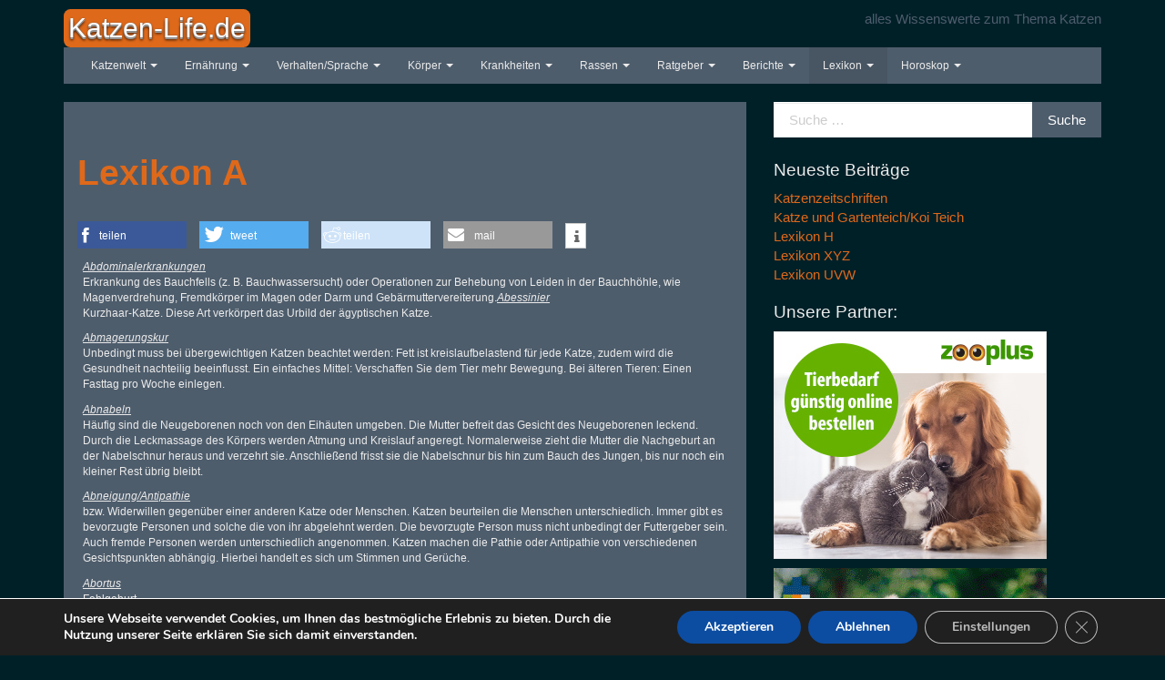

--- FILE ---
content_type: text/html; charset=UTF-8
request_url: https://katzen-life.de/lexikon-a/
body_size: 22245
content:
<!DOCTYPE html>
<!--[if IE 8]> <html class="lt-ie9" lang="de" prefix="og: http://ogp.me/ns#"> <![endif]-->
<!--[if gt IE 8]><!--> <html lang="de" prefix="og: http://ogp.me/ns#"> <!--<![endif]-->
<head>
    <meta charset="UTF-8" />
    <meta http-equiv="X-UA-Compatible" content="IE=edge">
		 <meta name="viewport" content="width=device-width, initial-scale=1.0">
        <link rel="profile" href="http://gmpg.org/xfn/11" />
 
	<title>Lexikon A - Katzen-Life.de</title>
<link href="https://katzen-life.de/wp-content/plugins/shariff-sharing/dep/shariff.complete.css" rel="stylesheet">

<!-- This site is optimized with the Yoast SEO plugin v3.2.4 - https://yoast.com/wordpress/plugins/seo/ -->
<meta name="description" content="Katze, Katzen, Kater, Katzen-Live, Kitten, Katzenbabys, Jungkatzen, Katzenlinks, Katzenleiden, Katzengeschichte, Katzengeschichten, Katzenträume, Katzenernährung, Katzenpflege, Katzentipps, Katzeninfo, Katzenkrankheiten, Haustiere, Cat, Cats, Tierschutz, Tierschutzvereine, Tierheim, Tierheime, Tierarzt, Tierärzte, Katzenrassen, Katzenpensionen, Katzenhotel, Rassekatze, Edelkatze, Katzenforum,"/>
<meta name="robots" content="noodp"/>
<link rel="canonical" href="https://katzen-life.de/lexikon-a/" />
<meta property="og:locale" content="de_DE" />
<meta property="og:type" content="article" />
<meta property="og:title" content="Lexikon A - Katzen-Life.de" />
<meta property="og:description" content="Katze, Katzen, Kater, Katzen-Live, Kitten, Katzenbabys, Jungkatzen, Katzenlinks, Katzenleiden, Katzengeschichte, Katzengeschichten, Katzenträume, Katzenernährung, Katzenpflege, Katzentipps, Katzeninfo, Katzenkrankheiten, Haustiere, Cat, Cats, Tierschutz, Tierschutzvereine, Tierheim, Tierheime, Tierarzt, Tierärzte, Katzenrassen, Katzenpensionen, Katzenhotel, Rassekatze, Edelkatze, Katzenforum," />
<meta property="og:url" content="https://katzen-life.de/lexikon-a/" />
<meta property="og:site_name" content="Katzen-Life.de" />
<meta property="article:section" content="Katzenlexikon" />
<meta property="article:published_time" content="2016-05-08T17:30:45+00:00" />
<meta property="article:modified_time" content="2019-11-19T16:29:18+00:00" />
<meta property="og:updated_time" content="2019-11-19T16:29:18+00:00" />
<meta property="og:image" content="https://www.awin1.com/cshow.php?s=2523876&#038;v=14757&#038;q=377418&#038;r=655313" />
<meta name="twitter:card" content="summary" />
<meta name="twitter:description" content="Katze, Katzen, Kater, Katzen-Live, Kitten, Katzenbabys, Jungkatzen, Katzenlinks, Katzenleiden, Katzengeschichte, Katzengeschichten, Katzenträume, Katzenernährung, Katzenpflege, Katzentipps, Katzeninfo, Katzenkrankheiten, Haustiere, Cat, Cats, Tierschutz, Tierschutzvereine, Tierheim, Tierheime, Tierarzt, Tierärzte, Katzenrassen, Katzenpensionen, Katzenhotel, Rassekatze, Edelkatze, Katzenforum," />
<meta name="twitter:title" content="Lexikon A - Katzen-Life.de" />
<meta name="twitter:image" content="https://www.awin1.com/cshow.php?s=2523876&#038;v=14757&#038;q=377418&#038;r=655313" />
<!-- / Yoast SEO plugin. -->

<link rel='dns-prefetch' href='//s.w.org' />
<link rel="alternate" type="application/rss+xml" title="Katzen-Life.de &raquo; Feed" href="https://katzen-life.de/feed/" />
<link rel="alternate" type="application/rss+xml" title="Katzen-Life.de &raquo; Kommentar-Feed" href="https://katzen-life.de/comments/feed/" />
		<!-- This site uses the Google Analytics by MonsterInsights plugin v8.10.0 - Using Analytics tracking - https://www.monsterinsights.com/ -->
		<!-- Note: MonsterInsights is not currently configured on this site. The site owner needs to authenticate with Google Analytics in the MonsterInsights settings panel. -->
					<!-- No UA code set -->
				<!-- / Google Analytics by MonsterInsights -->
				<script type="text/javascript">
			window._wpemojiSettings = {"baseUrl":"https:\/\/s.w.org\/images\/core\/emoji\/11.2.0\/72x72\/","ext":".png","svgUrl":"https:\/\/s.w.org\/images\/core\/emoji\/11.2.0\/svg\/","svgExt":".svg","source":{"concatemoji":"https:\/\/katzen-life.de\/wp-includes\/js\/wp-emoji-release.min.js?ver=5.1.21"}};
			!function(e,a,t){var n,r,o,i=a.createElement("canvas"),p=i.getContext&&i.getContext("2d");function s(e,t){var a=String.fromCharCode;p.clearRect(0,0,i.width,i.height),p.fillText(a.apply(this,e),0,0);e=i.toDataURL();return p.clearRect(0,0,i.width,i.height),p.fillText(a.apply(this,t),0,0),e===i.toDataURL()}function c(e){var t=a.createElement("script");t.src=e,t.defer=t.type="text/javascript",a.getElementsByTagName("head")[0].appendChild(t)}for(o=Array("flag","emoji"),t.supports={everything:!0,everythingExceptFlag:!0},r=0;r<o.length;r++)t.supports[o[r]]=function(e){if(!p||!p.fillText)return!1;switch(p.textBaseline="top",p.font="600 32px Arial",e){case"flag":return s([55356,56826,55356,56819],[55356,56826,8203,55356,56819])?!1:!s([55356,57332,56128,56423,56128,56418,56128,56421,56128,56430,56128,56423,56128,56447],[55356,57332,8203,56128,56423,8203,56128,56418,8203,56128,56421,8203,56128,56430,8203,56128,56423,8203,56128,56447]);case"emoji":return!s([55358,56760,9792,65039],[55358,56760,8203,9792,65039])}return!1}(o[r]),t.supports.everything=t.supports.everything&&t.supports[o[r]],"flag"!==o[r]&&(t.supports.everythingExceptFlag=t.supports.everythingExceptFlag&&t.supports[o[r]]);t.supports.everythingExceptFlag=t.supports.everythingExceptFlag&&!t.supports.flag,t.DOMReady=!1,t.readyCallback=function(){t.DOMReady=!0},t.supports.everything||(n=function(){t.readyCallback()},a.addEventListener?(a.addEventListener("DOMContentLoaded",n,!1),e.addEventListener("load",n,!1)):(e.attachEvent("onload",n),a.attachEvent("onreadystatechange",function(){"complete"===a.readyState&&t.readyCallback()})),(n=t.source||{}).concatemoji?c(n.concatemoji):n.wpemoji&&n.twemoji&&(c(n.twemoji),c(n.wpemoji)))}(window,document,window._wpemojiSettings);
		</script>
		<style type="text/css">
img.wp-smiley,
img.emoji {
	display: inline !important;
	border: none !important;
	box-shadow: none !important;
	height: 1em !important;
	width: 1em !important;
	margin: 0 .07em !important;
	vertical-align: -0.1em !important;
	background: none !important;
	padding: 0 !important;
}
</style>
	<link rel='stylesheet' id='wp-block-library-css'  href='https://katzen-life.de/wp-includes/css/dist/block-library/style.min.css?ver=5.1.21' type='text/css' media='all' />
<link rel='stylesheet' id='cptch_stylesheet-css'  href='https://katzen-life.de/wp-content/plugins/captcha/css/style.css?ver=5.1.21' type='text/css' media='all' />
<link rel='stylesheet' id='dashicons-css'  href='https://katzen-life.de/wp-includes/css/dashicons.min.css?ver=5.1.21' type='text/css' media='all' />
<link rel='stylesheet' id='cptch_desktop_style-css'  href='https://katzen-life.de/wp-content/plugins/captcha/css/desktop_style.css?ver=5.1.21' type='text/css' media='all' />
<link rel='stylesheet' id='bootstrap-css'  href='https://katzen-life.de/wp-content/themes/firmasite/assets/themes/superhero/bootstrap.min.css?ver=5.1.21' type='text/css' media='all' />
<link rel='stylesheet' id='firmasite-style-css'  href='https://katzen-life.de/wp-content/themes/firmasite/style.css?ver=5.1.21' type='text/css' media='all' />
<link rel='stylesheet' id='firmasite_plugin_fontcss-css'  href='https://katzen-life.de/wp-content/plugins/firmasite-theme-enhancer/font-awesome/fontawesome-webfont.css?ver=5.1.21' type='text/css' media='all' />
<link rel='stylesheet' id='moove_gdpr_frontend-css'  href='https://katzen-life.de/wp-content/plugins/gdpr-cookie-compliance/dist/styles/gdpr-main.css?ver=4.8.12' type='text/css' media='all' />
<style id='moove_gdpr_frontend-inline-css' type='text/css'>
#moove_gdpr_cookie_modal,#moove_gdpr_cookie_info_bar,.gdpr_cookie_settings_shortcode_content{font-family:Nunito,sans-serif}#moove_gdpr_save_popup_settings_button{background-color:#373737;color:#fff}#moove_gdpr_save_popup_settings_button:hover{background-color:#000}#moove_gdpr_cookie_info_bar .moove-gdpr-info-bar-container .moove-gdpr-info-bar-content a.mgbutton,#moove_gdpr_cookie_info_bar .moove-gdpr-info-bar-container .moove-gdpr-info-bar-content button.mgbutton{background-color:#0C4DA2}#moove_gdpr_cookie_modal .moove-gdpr-modal-content .moove-gdpr-modal-footer-content .moove-gdpr-button-holder a.mgbutton,#moove_gdpr_cookie_modal .moove-gdpr-modal-content .moove-gdpr-modal-footer-content .moove-gdpr-button-holder button.mgbutton,.gdpr_cookie_settings_shortcode_content .gdpr-shr-button.button-green{background-color:#0C4DA2;border-color:#0C4DA2}#moove_gdpr_cookie_modal .moove-gdpr-modal-content .moove-gdpr-modal-footer-content .moove-gdpr-button-holder a.mgbutton:hover,#moove_gdpr_cookie_modal .moove-gdpr-modal-content .moove-gdpr-modal-footer-content .moove-gdpr-button-holder button.mgbutton:hover,.gdpr_cookie_settings_shortcode_content .gdpr-shr-button.button-green:hover{background-color:#fff;color:#0C4DA2}#moove_gdpr_cookie_modal .moove-gdpr-modal-content .moove-gdpr-modal-close i,#moove_gdpr_cookie_modal .moove-gdpr-modal-content .moove-gdpr-modal-close span.gdpr-icon{background-color:#0C4DA2;border:1px solid #0C4DA2}#moove_gdpr_cookie_info_bar span.change-settings-button.focus-g,#moove_gdpr_cookie_info_bar span.change-settings-button:focus{-webkit-box-shadow:0 0 1px 3px #0C4DA2;-moz-box-shadow:0 0 1px 3px #0C4DA2;box-shadow:0 0 1px 3px #0C4DA2}#moove_gdpr_cookie_modal .moove-gdpr-modal-content .moove-gdpr-modal-close i:hover,#moove_gdpr_cookie_modal .moove-gdpr-modal-content .moove-gdpr-modal-close span.gdpr-icon:hover,#moove_gdpr_cookie_info_bar span[data-href]>u.change-settings-button{color:#0C4DA2}#moove_gdpr_cookie_modal .moove-gdpr-modal-content .moove-gdpr-modal-left-content #moove-gdpr-menu li.menu-item-selected a span.gdpr-icon,#moove_gdpr_cookie_modal .moove-gdpr-modal-content .moove-gdpr-modal-left-content #moove-gdpr-menu li.menu-item-selected button span.gdpr-icon{color:inherit}#moove_gdpr_cookie_modal .moove-gdpr-modal-content .moove-gdpr-modal-left-content #moove-gdpr-menu li a span.gdpr-icon,#moove_gdpr_cookie_modal .moove-gdpr-modal-content .moove-gdpr-modal-left-content #moove-gdpr-menu li button span.gdpr-icon{color:inherit}#moove_gdpr_cookie_modal .gdpr-acc-link{line-height:0;font-size:0;color:transparent;position:absolute}#moove_gdpr_cookie_modal .moove-gdpr-modal-content .moove-gdpr-modal-close:hover i,#moove_gdpr_cookie_modal .moove-gdpr-modal-content .moove-gdpr-modal-left-content #moove-gdpr-menu li a,#moove_gdpr_cookie_modal .moove-gdpr-modal-content .moove-gdpr-modal-left-content #moove-gdpr-menu li button,#moove_gdpr_cookie_modal .moove-gdpr-modal-content .moove-gdpr-modal-left-content #moove-gdpr-menu li button i,#moove_gdpr_cookie_modal .moove-gdpr-modal-content .moove-gdpr-modal-left-content #moove-gdpr-menu li a i,#moove_gdpr_cookie_modal .moove-gdpr-modal-content .moove-gdpr-tab-main .moove-gdpr-tab-main-content a:hover,#moove_gdpr_cookie_info_bar.moove-gdpr-dark-scheme .moove-gdpr-info-bar-container .moove-gdpr-info-bar-content a.mgbutton:hover,#moove_gdpr_cookie_info_bar.moove-gdpr-dark-scheme .moove-gdpr-info-bar-container .moove-gdpr-info-bar-content button.mgbutton:hover,#moove_gdpr_cookie_info_bar.moove-gdpr-dark-scheme .moove-gdpr-info-bar-container .moove-gdpr-info-bar-content a:hover,#moove_gdpr_cookie_info_bar.moove-gdpr-dark-scheme .moove-gdpr-info-bar-container .moove-gdpr-info-bar-content button:hover,#moove_gdpr_cookie_info_bar.moove-gdpr-dark-scheme .moove-gdpr-info-bar-container .moove-gdpr-info-bar-content span.change-settings-button:hover,#moove_gdpr_cookie_info_bar.moove-gdpr-dark-scheme .moove-gdpr-info-bar-container .moove-gdpr-info-bar-content u.change-settings-button:hover,#moove_gdpr_cookie_info_bar span[data-href]>u.change-settings-button,#moove_gdpr_cookie_info_bar.moove-gdpr-dark-scheme .moove-gdpr-info-bar-container .moove-gdpr-info-bar-content a.mgbutton.focus-g,#moove_gdpr_cookie_info_bar.moove-gdpr-dark-scheme .moove-gdpr-info-bar-container .moove-gdpr-info-bar-content button.mgbutton.focus-g,#moove_gdpr_cookie_info_bar.moove-gdpr-dark-scheme .moove-gdpr-info-bar-container .moove-gdpr-info-bar-content a.focus-g,#moove_gdpr_cookie_info_bar.moove-gdpr-dark-scheme .moove-gdpr-info-bar-container .moove-gdpr-info-bar-content button.focus-g,#moove_gdpr_cookie_info_bar.moove-gdpr-dark-scheme .moove-gdpr-info-bar-container .moove-gdpr-info-bar-content a.mgbutton:focus,#moove_gdpr_cookie_info_bar.moove-gdpr-dark-scheme .moove-gdpr-info-bar-container .moove-gdpr-info-bar-content button.mgbutton:focus,#moove_gdpr_cookie_info_bar.moove-gdpr-dark-scheme .moove-gdpr-info-bar-container .moove-gdpr-info-bar-content a:focus,#moove_gdpr_cookie_info_bar.moove-gdpr-dark-scheme .moove-gdpr-info-bar-container .moove-gdpr-info-bar-content button:focus,#moove_gdpr_cookie_info_bar.moove-gdpr-dark-scheme .moove-gdpr-info-bar-container .moove-gdpr-info-bar-content span.change-settings-button.focus-g,span.change-settings-button:focus,#moove_gdpr_cookie_info_bar.moove-gdpr-dark-scheme .moove-gdpr-info-bar-container .moove-gdpr-info-bar-content u.change-settings-button.focus-g,#moove_gdpr_cookie_info_bar.moove-gdpr-dark-scheme .moove-gdpr-info-bar-container .moove-gdpr-info-bar-content u.change-settings-button:focus{color:#0C4DA2}#moove_gdpr_cookie_modal.gdpr_lightbox-hide{display:none}
</style>
	<style id="custom-custom-css" type="text/css" media="screen">
		</style>
			<style type="text/css" media="screen">
							body, h1, h2, h3, h4, h5, h6, .btn, .navbar { font-family: Inder,sans-serif !important;}
										h1, h2, h3, h4, h5, h6, #logo .logo-text, .hero-title { font-family: Inder,sans-serif !important;}
 			           </style>
			<script type='text/javascript' src='https://katzen-life.de/wp-includes/js/jquery/jquery.js?ver=1.12.4'></script>
<script type='text/javascript' src='https://katzen-life.de/wp-includes/js/jquery/jquery-migrate.min.js?ver=1.4.1'></script>
<script type='text/javascript'>
/* <![CDATA[ */
var cptch_vars = {"nonce":"80a5ef38e4","ajaxurl":"https:\/\/katzen-life.de\/wp-admin\/admin-ajax.php","enlarge":"0"};
/* ]]> */
</script>
<script type='text/javascript' src='https://katzen-life.de/wp-content/plugins/captcha/js/front_end_script.js?ver=5.1.21'></script>
<link rel='https://api.w.org/' href='https://katzen-life.de/wp-json/' />
<link rel="EditURI" type="application/rsd+xml" title="RSD" href="https://katzen-life.de/xmlrpc.php?rsd" />
<link rel="wlwmanifest" type="application/wlwmanifest+xml" href="https://katzen-life.de/wp-includes/wlwmanifest.xml" /> 
<meta name="generator" content="WordPress 5.1.21" />
<link rel='shortlink' href='https://katzen-life.de/?p=935' />
<link rel="alternate" type="application/json+oembed" href="https://katzen-life.de/wp-json/oembed/1.0/embed?url=https%3A%2F%2Fkatzen-life.de%2Flexikon-a%2F" />
<link rel="alternate" type="text/xml+oembed" href="https://katzen-life.de/wp-json/oembed/1.0/embed?url=https%3A%2F%2Fkatzen-life.de%2Flexikon-a%2F&#038;format=xml" />
<style type="text/css" id="custom-background-css">
body.custom-background { background-color: #002028; }
</style>
			<script type="text/javascript">
			function visible_lg(){ return (jQuery("#visible-lg").css("display") === "block") ? true : false; }
			function visible_md(){ return (jQuery("#visible-md").css("display") === "block") ? true : false; }
			function visible_sm(){ return (jQuery("#visible-sm").css("display") === "block") ? true : false; }
			function visible_xs(){ return (jQuery("#visible-xs").css("display") === "block") ? true : false; }
			
			// http://remysharp.com/2010/07/21/throttling-function-calls/
			function throttle(d,a,h){a||(a=250);var b,e;return function(){var f=h||this,c=+new Date,g=arguments;b&&c<b+a?(clearTimeout(e),e=setTimeout(function(){b=c;d.apply(f,g)},a)):(b=c,d.apply(f,g))}};
        </script>
		<link rel="icon" href="https://katzen-life.de/wp-content/uploads/2016/04/cropped-katzenlife-32x32.jpg" sizes="32x32" />
<link rel="icon" href="https://katzen-life.de/wp-content/uploads/2016/04/cropped-katzenlife-192x192.jpg" sizes="192x192" />
<link rel="apple-touch-icon-precomposed" href="https://katzen-life.de/wp-content/uploads/2016/04/cropped-katzenlife-180x180.jpg" />
<meta name="msapplication-TileImage" content="https://katzen-life.de/wp-content/uploads/2016/04/cropped-katzenlife-270x270.jpg" />
<meta NAME="keywords" CONTENT="Katze, Katzen, Kater, Kitten, Katzenverhalten, Katzenernährung, Katzenpflege, Katzenkrankheiten, Katzenrassen, Katzensprache, Katzengeschichte, Katzennamen, Katzenerziehung">
<meta NAME="description" CONTENT="Katzen-Life, alles Wissenswerte zum Thema Katze - wie z.B. Katzenkrankheiten, Katzenkörper, Katzenernährung, Katzensprache, Katzenrassen, Katzenerziehung"> 
<meta NAME="Pragma" CONTENT="private">
<meta NAME="content-language" CONTENT="de">
<meta NAME="Language" CONTENT="German, de, deutsch">
<meta NAME="expires" CONTENT="now">
<meta NAME="rating" CONTENT="Hobby:Tiere:Katzen">
<meta NAME="revisit-after" CONTENT="10 days">
<meta NAME="ROBOTS" CONTENT="INDEX, FOLLOW">
<meta NAME="page-topic" CONTENT="Katzen">
<meta NAME="audience" CONTENT="alle">
<meta NAME="classification" CONTENT="Haustiere, Tiere, Katzen"> 
<meta name="geo.region" content="DE-NW" />
<meta name="geo.placename" content="Kleve" />
<meta name="geo.position" content="51.8;6.1" />
<meta name="ICBM" content="51.8, 6.1" />
</head>

<body class="post-template-default single single-post postid-935 single-format-standard custom-background">

<a href="#primary" class="sr-only">Springe zum Inhalt</a>

<div id="page" class="hfeed site site-content-sidebar superhero-theme">

	    
	<header id="masthead" class="site-header" role="banner">
  <div id="masthead-inner" class="container">

      
    <div id="logo" class="pull-left">         
        <a href="https://katzen-life.de/" title="Katzen-Life.de" rel="home" id="logo-link" class="logo" data-section="body">
                        <span class="label label-primary logo-text pull-left">Katzen-Life.de</span>
                    </a>
    </div>
    
        
    <div id="logo-side" class="pull-right">
       
              	<div id="site-description" class="no-margin-bot text-right text-muted hidden-xs hidden-sm hidden-fixed-top">alles Wissenswerte zum Thema Katzen</div>
       
                  
    </div>
    
        
    <div id="navbar-splitter" class="clearfix hidden-fixed-top"></div>
    
                <nav id="mainmenu" role="navigation" class="site-navigation main-navigation navbar  navbar-default">          
              <div class="navbar-header">
                  <button type="button" class="navbar-toggle collapsed" data-toggle="collapse" data-target="#nav-main">
                    <span class="sr-only">Schalte Navigation</span>
                    <span class="icon-bar"></span>
                    <span class="icon-bar"></span>
                    <span class="icon-bar"></span>
                  </button>
              </div>                
              <div id="nav-main" class="collapse navbar-collapse" role="navigation">
                <ul id="menu-menu-1" class="nav navbar-nav"><li class="dropdown menu-katzenwelt"><a class="dropdown-toggle" data-toggle="dropdown" data-target="#" href="https://katzen-life.de/katzen/katzenwelt/">Katzenwelt <b class="caret"></b></a>
<ul class="dropdown-menu">
	<li class="menu-anschaffung"><a href="https://katzen-life.de/anschaffung/">Anschaffung</a></li>
	<li class="menu-ausstattung"><a href="https://katzen-life.de/ausstattung/">Ausstattung</a></li>
	<li class="menu-ausstellung"><a href="https://katzen-life.de/ausstellung/">Ausstellung</a></li>
	<li class="menu-faq-a-z"><a href="https://katzen-life.de/faq/">FAQ A-Z</a></li>
	<li class="menu-geschichte"><a href="https://katzen-life.de/geschichte/">Geschichte</a></li>
	<li class="menu-katzenkinder-fibel"><a href="https://katzen-life.de/katzen-fibel/">Katzenkinder Fibel</a></li>
	<li class="menu-katzennamen"><a href="https://katzen-life.de/katzennamen/">Katzennamen</a></li>
	<li class="menu-katzenpoesie"><a href="https://katzen-life.de/katzen/poesie/">Katzenpoesie</a></li>
	<li class="menu-katzenwitze"><a href="https://katzen-life.de/katzenwitze/">Katzenwitze</a></li>
	<li class="menu-katzenzucht"><a href="https://katzen-life.de/katzenzucht/">Katzenzucht</a></li>
	<li class="menu-mythen-und-religion"><a href="https://katzen-life.de/katzen-in-der-religion/">Mythen und Religion</a></li>
	<li class="menu-spielzeug"><a href="https://katzen-life.de/spielzeug/">Spielzeug</a></li>
	<li class="menu-tierfriedhof"><a href="https://katzen-life.de/tierfriedhof/">Tierfriedhof</a></li>
	<li class="menu-umgang-mit-dem-tod"><a href="https://katzen-life.de/umgang-mit-dem-tod/">Umgang mit dem Tod</a></li>
	<li class="menu-zitate-und-sprueche"><a href="https://katzen-life.de/zitate-und-sprueche/">Zitate und Sprüche</a></li>
</ul>
</li>
<li class="dropdown menu-ernaehrung"><a class="dropdown-toggle" data-toggle="dropdown" data-target="#" href="https://katzen-life.de/katzen/ernaehrung/">Ernährung <b class="caret"></b></a>
<ul class="dropdown-menu">
	<li class="menu-allgemeines-ernaehrung"><a href="https://katzen-life.de/allgemeines-ernaehrung/">Allgemeines Ernährung</a></li>
	<li class="menu-diaetfutter"><a href="https://katzen-life.de/diaetfutter/">Diätfutter</a></li>
	<li class="menu-dosenfutter"><a href="https://katzen-life.de/dosenfutter/">Dosenfutter</a></li>
	<li class="menu-eigenfutter"><a href="https://katzen-life.de/eigenfutter/">Eigenfutter</a></li>
	<li class="menu-leckerlies"><a href="https://katzen-life.de/leckerlies/">Leckerlies</a></li>
	<li class="menu-spezialfutter"><a href="https://katzen-life.de/spezialfutter/">Spezialfutter</a></li>
	<li class="menu-trinken"><a href="https://katzen-life.de/trinken/">Trinken</a></li>
	<li class="menu-trockenfutter"><a href="https://katzen-life.de/trockenfutter/">Trockenfutter</a></li>
</ul>
</li>
<li class="dropdown menu-verhalten-sprache"><a class="dropdown-toggle" data-toggle="dropdown" data-target="#" href="https://katzen-life.de/katzen/erziehung/">Verhalten/Sprache <b class="caret"></b></a>
<ul class="dropdown-menu">
	<li class="menu-aggressive-katzen"><a href="https://katzen-life.de/aggressive-katzen/">Aggressive Katzen</a></li>
	<li class="menu-allgemeines-erziehung"><a href="https://katzen-life.de/allgemeines-erziehung/">Allgemeines Erziehung</a></li>
	<li class="menu-allgemeines-sprache"><a href="https://katzen-life.de/allgemeines-sprache/">Allgemeines Sprache</a></li>
	<li class="menu-aenderung-des-verhalten"><a href="https://katzen-life.de/probleme/">Änderung des Verhalten</a></li>
	<li class="menu-befehle-befolgen"><a href="https://katzen-life.de/apportieren-co/">Befehle befolgen</a></li>
	<li class="menu-bestrafung"><a href="https://katzen-life.de/bestrafung/">Bestrafung?</a></li>
	<li class="menu-katzenklo"><a href="https://katzen-life.de/katzenklo/">Katzenklo</a></li>
	<li class="menu-katzenlaute"><a href="https://katzen-life.de/laute/">Katzenlaute</a></li>
	<li class="menu-katzensprache"><a href="https://katzen-life.de/katzensprache/">Katzensprache</a></li>
	<li class="menu-uebersprungs-handlung"><a href="https://katzen-life.de/560-2/">Übersprungs- handlung</a></li>
	<li class="menu-verhalten"><a href="https://katzen-life.de/katzenverhalten/">Verhalten</a></li>
</ul>
</li>
<li class="dropdown menu-koerper"><a class="dropdown-toggle" data-toggle="dropdown" data-target="#" href="https://katzen-life.de/katzen/koerperbau/">Körper <b class="caret"></b></a>
<ul class="dropdown-menu">
	<li class="menu-allgemeines-koerper"><a href="https://katzen-life.de/allgemeines-koerper/">Allgemeines Körper</a></li>
	<li class="menu-anatomie-teil-1"><a href="https://katzen-life.de/skelett/">Anatomie Teil 1</a></li>
	<li class="menu-anatomie-teil-2"><a href="https://katzen-life.de/anatomie-teil-2/">Anatomie Teil 2</a></li>
	<li class="menu-faehigkeiten"><a href="https://katzen-life.de/faehigkeiten/">Fähigkeiten</a></li>
	<li class="menu-geburt"><a href="https://katzen-life.de/geburt/">Geburt</a></li>
	<li class="menu-gehirn"><a href="https://katzen-life.de/gehirn/">Gehirn</a></li>
	<li class="menu-genetik"><a href="https://katzen-life.de/genetik/">Genetik</a></li>
	<li class="menu-geschlechtsreife"><a href="https://katzen-life.de/geschlechtsreife/">Geschlechtsreife</a></li>
	<li class="menu-haut-und-haare"><a href="https://katzen-life.de/haut-und-haare/">Haut und Haare</a></li>
	<li class="menu-katzenalter"><a href="https://katzen-life.de/katzenalter/">Katzenalter</a></li>
	<li class="menu-kennzeichnung"><a href="https://katzen-life.de/kennzeichnung/">Kennzeichnung</a></li>
	<li class="menu-sinne"><a href="https://katzen-life.de/sinne/">Sinne</a></li>
</ul>
</li>
<li class="dropdown menu-krankheiten"><a class="dropdown-toggle" data-toggle="dropdown" data-target="#" href="https://katzen-life.de/katzen/krankheiten/">Krankheiten <b class="caret"></b></a>
<ul class="dropdown-menu">
	<li class="menu-a-z-lexikon"><a href="https://katzen-life.de/krankheiten-a-z/">A-Z Lexikon</a></li>
	<li class="menu-allergien"><a href="https://katzen-life.de/allergien/">Allergien</a></li>
	<li class="menu-alternative-medizin"><a href="https://katzen-life.de/alternativmedizin/">Alternative Medizin</a></li>
	<li class="menu-gefahren"><a href="https://katzen-life.de/gefahren/">Gefahren</a></li>
	<li class="menu-gesundheitscheck-von-anifit"><a href="https://www.anifit.de/content/tierfutter/anifit_service/gesundheitscheck/">Gesundheitscheck von Anifit</a></li>
	<li class="menu-hautparasiten"><a href="https://katzen-life.de/hautparasiten/">Hautparasiten</a></li>
	<li class="menu-impfen"><a href="https://katzen-life.de/impfen/">Impfen</a></li>
	<li class="menu-infektionen"><a href="https://katzen-life.de/infektionskrankheiten/">Infektionen</a></li>
	<li class="menu-kopfbereich"><a href="https://katzen-life.de/kopfbereich/">Kopfbereich</a></li>
	<li class="menu-nerven"><a href="https://katzen-life.de/nervenerkrankungen/">Nerven</a></li>
	<li class="menu-organe"><a href="https://katzen-life.de/organerkrankungen/">Organe</a></li>
	<li class="menu-pflege"><a href="https://katzen-life.de/pflege/">Pflege</a></li>
	<li class="menu-register-und-tierarztsuche"><a href="https://katzen-life.de/vermittlungtierarztsuche/">Register und Tierarztsuche</a></li>
	<li class="menu-tipps"><a href="https://katzen-life.de/tipps/">Tipps</a></li>
	<li class="menu-verdauung"><a href="https://katzen-life.de/verdauungserkrankungen/">Verdauung</a></li>
	<li class="menu-vergiftungen"><a href="https://katzen-life.de/vergiftungen/">Vergiftungen</a></li>
	<li class="menu-verletzungen"><a href="https://katzen-life.de/verletzungen/">Verletzungen</a></li>
</ul>
</li>
<li class="dropdown menu-rassen"><a class="dropdown-toggle" data-toggle="dropdown" data-target="#" href="https://katzen-life.de/katzen/rassen/">Rassen <b class="caret"></b></a>
<ul class="dropdown-menu">
	<li class="menu-burma"><a href="https://katzen-life.de/burma/">Burma</a></li>
	<li class="menu-halblanghaar-1"><a href="https://katzen-life.de/halblanghaarkatzen-1/">Halblanghaar 1</a></li>
	<li class="menu-halblanghaar-2"><a href="https://katzen-life.de/halblanghaarkatzen-2/">Halblanghaar 2</a></li>
	<li class="menu-kurzhaarkatzen-akh-bkh-1"><a href="https://katzen-life.de/kurzhaarkatzen-akh-bkh/">Kurzhaarkatzen AKH BKH 1</a></li>
	<li class="menu-kurzhaarkatzen-akh-bkh-2"><a href="https://katzen-life.de/kurzhaarkatzen-akh-bkh-2/">Kurzhaarkatzen AKH BKH 2</a></li>
	<li class="menu-kurzhaarkatzen-akh-bkh-3"><a href="https://katzen-life.de/kurzhaarkatzen-akh-bkh-3/">Kurzhaarkatzen AKH BKH 3</a></li>
	<li class="menu-kurzhaarkatzen-schlank-1"><a href="https://katzen-life.de/kurzhaarkatzen-schlank-1/">Kurzhaarkatzen schlank 1</a></li>
	<li class="menu-kurzhaarkatzen-schlank-2"><a href="https://katzen-life.de/kurzhaarkatzen-schlank-2/">Kurzhaarkatzen schlank 2</a></li>
	<li class="menu-kurzhaarkatzen-schlank-3"><a href="https://katzen-life.de/kurzhaarkatzen-schlank-3/">Kurzhaarkatzen schlank 3</a></li>
	<li class="menu-langhaarkatzen-1"><a href="https://katzen-life.de/langhaarkatzen-1/">Langhaarkatzen 1</a></li>
	<li class="menu-langhaarkatzen-2"><a href="https://katzen-life.de/langhaarkatzen-2/">Langhaarkatzen 2</a></li>
	<li class="menu-langhaarkatzen-3"><a href="https://katzen-life.de/langhaarkatzen-3/">Langhaarkatzen 3</a></li>
	<li class="menu-neuere-zuechtungen-1"><a href="https://katzen-life.de/neuere-zuechtungen-1/">Neuere Züchtungen 1</a></li>
	<li class="menu-neuere-zuechtungen-2"><a href="https://katzen-life.de/neuere-zuechtungen-2/">Neuere Züchtungen 2</a></li>
	<li class="menu-orientalisch-1"><a href="https://katzen-life.de/orientalisch-1/">Orientalisch 1</a></li>
	<li class="menu-orientalisch-2"><a href="https://katzen-life.de/orientalisch-2/">Orientalisch 2</a></li>
	<li class="menu-siam-katzen-1"><a href="https://katzen-life.de/siam-katzen/">Siam Katzen 1</a></li>
	<li class="menu-siam-katzen-2"><a href="https://katzen-life.de/siam-katzen-2/">Siam Katzen 2</a></li>
</ul>
</li>
<li class="dropdown menu-ratgeber"><a class="dropdown-toggle" data-toggle="dropdown" data-target="#" href="https://katzen-life.de/katzen/ratgeber/">Ratgeber <b class="caret"></b></a>
<ul class="dropdown-menu">
	<li class="menu-asthma-aehnliche-anfaelle"><a href="https://katzen-life.de/asthma/">Asthma- ähnliche Anfälle</a></li>
	<li class="menu-baden"><a href="https://katzen-life.de/baden/">Baden</a></li>
	<li class="menu-ferien-mit-der-katze"><a href="https://katzen-life.de/ferien-mit-der-katze/">Ferien mit der Katze</a></li>
	<li class="menu-gefahren"><a href="https://katzen-life.de/gefahren/">Gefahren</a></li>
	<li class="menu-hilfe-meine-katze-niest"><a href="https://katzen-life.de/meine-katze-niest/">Hilfe, meine Katze niest</a></li>
	<li class="menu-katze-mit-ins-bett"><a href="https://katzen-life.de/katze-mit-ins-bett/">Katze mit ins Bett?</a></li>
	<li class="menu-katze-und-gartenteich-koi-teich"><a href="https://katzen-life.de/katze-und-gartenteich-koi-teich/">Katze und Gartenteich/Koi Teich</a></li>
	<li class="menu-katzen-und-maenner"><a href="https://katzen-life.de/katzen-und-maenner/">Katzen und Männer</a></li>
	<li class="menu-katzen-untereinander"><a href="https://katzen-life.de/katzen-untereinander/">Katzen untereinander</a></li>
	<li class="menu-katzenkinder-fibel"><a href="https://katzen-life.de/katzen-fibel/">Katzenkinder Fibel</a></li>
	<li class="menu-katzenlaute"><a href="https://katzen-life.de/laute/">Katzenlaute</a></li>
	<li class="menu-kratzbaum-noetig"><a href="https://katzen-life.de/kratzbaum-noetig/">Kratzbaum nötig</a></li>
	<li class="menu-maeusefaenger-richtig-ernaehren"><a href="https://katzen-life.de/maeusfaenger/">Mäusefänger richtig ernähren</a></li>
	<li class="menu-neue-katze-kommt-ins-haus"><a href="https://katzen-life.de/neu-katze-kommt-ins-haus/">Neue Katze kommt ins Haus</a></li>
	<li class="menu-pflege"><a href="https://katzen-life.de/pflege/">Pflege</a></li>
	<li class="menu-ratgeber-faq-a-z"><a href="https://katzen-life.de/faq/">Ratgeber FAQ A-Z</a></li>
	<li class="menu-recht-und-gesetz"><a href="https://katzen-life.de/rechtsprechung-und-gerichtsurteile/">Recht und Gesetz</a></li>
	<li class="menu-sammlung-gerichtsurteile"><a href="https://katzen-life.de/sammlung-gerichtsurteile/">Sammlung Gerichtsurteile</a></li>
	<li class="menu-register-und-tierarztsuche"><a href="https://katzen-life.de/vermittlungtierarztsuche/">Register und Tierarztsuche</a></li>
	<li class="menu-tipps"><a href="https://katzen-life.de/tipps/">Tipps</a></li>
	<li class="menu-tipps-fuetterung"><a href="https://katzen-life.de/tipps-fuetterung/">Tipps Fütterung</a></li>
	<li class="menu-tipps-gegen-langeweile"><a href="https://katzen-life.de/tipps-gegen-langeweile/">Tipps gegen Langeweile</a></li>
	<li class="menu-umgang-mit-dem-tod"><a href="https://katzen-life.de/umgang-mit-dem-tod/">Umgang mit dem Tod</a></li>
	<li class="menu-umzug-mit-der-katze"><a href="https://katzen-life.de/umzug-mit-der-katze/">Umzug mit der Katze</a></li>
	<li class="menu-verreisen-ohne-katzen"><a href="https://katzen-life.de/verreisen-ohne-katze/">Verreisen ohne Katzen?</a></li>
	<li class="menu-zahnpflege"><a href="https://katzen-life.de/zahnloser-raeuber/">Zahnpflege</a></li>
	<li class="menu-zeitschriften"><a href="https://katzen-life.de/katzenzeitschriften/">Zeitschriften</a></li>
	<li class="menu-zusammenleben-katze-katze-mensch-hund-baby"><a href="https://katzen-life.de/zusammenleben-katze-hund-baby/">Zusammenleben Katze Katze Mensch Hund Baby</a></li>
</ul>
</li>
<li class="dropdown menu-berichte"><a class="dropdown-toggle" data-toggle="dropdown" data-target="#" href="https://katzen-life.de/katzen/berichte/">Berichte <b class="caret"></b></a>
<ul class="dropdown-menu">
	<li class="menu-beauty-farm"><a href="https://katzen-life.de/beauty-farm/">Beauty-Farm</a></li>
	<li class="menu-die-10-katzengebote"><a href="https://katzen-life.de/die-10-katzengebote/">Die 10 Katzengebote</a></li>
	<li class="menu-die-katzen-von-rom"><a href="https://katzen-life.de/katzen-von-rom/">Die Katzen von Rom</a></li>
	<li class="menu-grausame-jagd-auf-katzen"><a href="https://katzen-life.de/grausame-jagd-auf-katzen/">Grausame Jagd auf Katzen!</a></li>
	<li class="menu-kastration-zum-schutz-der-katzen"><a href="https://katzen-life.de/kastration-zum-schutz-der-katzen/">Kastration zum Schutz der Katzen</a></li>
	<li class="menu-katzen-im-trend"><a href="https://katzen-life.de/katzen-im-trend/">Katzen im Trend</a></li>
	<li class="menu-katzen-klonen"><a href="https://katzen-life.de/katzen-klonen/">Katzen klonen</a></li>
	<li class="menu-katzenalter"><a href="https://katzen-life.de/katzenalter/">Katzenalter</a></li>
	<li class="menu-katzenprominenz"><a href="https://katzen-life.de/katzenprominenz/">Katzenprominenz</a></li>
	<li class="menu-katzenrekorde-kuriose-meldungen"><a href="https://katzen-life.de/katzenrekorde-kuriose-meldungen/">Katzenrekorde Kuriose Meldungen</a></li>
	<li class="menu-qualzuchten"><a href="https://katzen-life.de/qualzucht/">Qualzuchten</a></li>
	<li class="menu-streunende-katze"><a href="https://katzen-life.de/streunende-katze/">Streunende Katze</a></li>
	<li class="menu-tierschutz-im-grundgesetz"><a href="https://katzen-life.de/tierschutz-im-grundgesetz/">Tierschutz im Grundgesetz</a></li>
	<li class="menu-ueber-maeuse"><a href="https://katzen-life.de/maeuse/">Über Mäuse</a></li>
	<li class="menu-vergiftet-nach-lc50-ld50"><a href="https://katzen-life.de/lc50-ld50/">Vergiftet nach LC50 LD50</a></li>
</ul>
</li>
<li class="current-post-ancestor active current-post-parent dropdown menu-lexikon"><a class="dropdown-toggle" data-toggle="dropdown" data-target="#" href="https://katzen-life.de/katzen/lexikon/">Lexikon <b class="caret"></b></a>
<ul class="dropdown-menu">
	<li class="active menu-lexikon-a"><a href="https://katzen-life.de/lexikon-a/" aria-current="page">Lexikon A</a></li>
	<li class="menu-lexikon-b"><a href="https://katzen-life.de/lexikon-b/">Lexikon B</a></li>
	<li class="menu-lexikon-cd"><a href="https://katzen-life.de/lexikon-cd/">Lexikon CD</a></li>
	<li class="menu-lexikon-e"><a href="https://katzen-life.de/lexikon-e/">Lexikon E</a></li>
	<li class="menu-lexikon-f"><a href="https://katzen-life.de/lexikon-f/">Lexikon F</a></li>
	<li class="menu-lexikon-g"><a href="https://katzen-life.de/lexikon-g/">Lexikon G</a></li>
	<li class="menu-lexikon-h"><a href="https://katzen-life.de/lexikon-h-2/">Lexikon H</a></li>
	<li class="menu-lexikon-h"><a href="https://katzen-life.de/lexikon-h/">Lexikon H</a></li>
	<li class="menu-lexikon-ij"><a href="https://katzen-life.de/lexikon-ij/">Lexikon IJ</a></li>
	<li class="menu-lexikon-k"><a href="https://katzen-life.de/lexikon-k/">Lexikon K</a></li>
	<li class="menu-lexikon-l"><a href="https://katzen-life.de/lexikon-l/">Lexikon L</a></li>
	<li class="menu-lexikon-m"><a href="https://katzen-life.de/lexikon-m/">Lexikon M</a></li>
	<li class="menu-lexikon-n"><a href="https://katzen-life.de/lexikon-n/">Lexikon N</a></li>
	<li class="menu-lexikon-opq"><a href="https://katzen-life.de/lexikon-opq/">Lexikon OPQ</a></li>
	<li class="menu-lexikon-r"><a href="https://katzen-life.de/lexikon-r/">Lexikon R</a></li>
	<li class="menu-lexikon-s"><a href="https://katzen-life.de/lexikon-s/">Lexikon S</a></li>
	<li class="menu-lexikon-t"><a href="https://katzen-life.de/lexikon-t/">Lexikon T</a></li>
	<li class="menu-lexikon-uvw"><a href="https://katzen-life.de/lexikon-uvw/">Lexikon UVW</a></li>
	<li class="menu-lexikon-xyz"><a href="https://katzen-life.de/lexikon-xyz/">Lexikon XYZ</a></li>
</ul>
</li>
<li class="dropdown menu-horoskop"><a class="dropdown-toggle" data-toggle="dropdown" data-target="#" href="https://katzen-life.de/katzen/horoskop/">Horoskop <b class="caret"></b></a>
<ul class="dropdown-menu">
	<li class="menu-horoskop-zwilling"><a href="https://katzen-life.de/horoskop-zwilling/">Horoskop Zwilling</a></li>
	<li class="menu-horoskop-fische"><a href="https://katzen-life.de/horoskop-fische/">Horoskop Fische</a></li>
	<li class="menu-horoskop-jungfrau"><a href="https://katzen-life.de/jungfrau/">Horoskop Jungfrau</a></li>
	<li class="menu-horoskop-krebs"><a href="https://katzen-life.de/horoskop-krebs/">Horoskop Krebs</a></li>
	<li class="menu-horoskop-loewe"><a href="https://katzen-life.de/horoskop-loewe/">Horoskop Löwe</a></li>
	<li class="menu-horoskop-schuetze"><a href="https://katzen-life.de/horoskop-schuetze/">Horoskop Schütze</a></li>
	<li class="menu-horoskop-skorpion"><a href="https://katzen-life.de/horoskop-skorpion/">Horoskop Skorpion</a></li>
	<li class="menu-horoskop-steinbock"><a href="https://katzen-life.de/horoskop-steinbock/">Horoskop Steinbock</a></li>
	<li class="menu-horoskop-stier"><a href="https://katzen-life.de/horoskop-stier/">Horoskop Stier</a></li>
	<li class="menu-horoskop-waage"><a href="https://katzen-life.de/horoskop-waage/">Horoskop Waage</a></li>
	<li class="menu-horoskop-wassermann"><a href="https://katzen-life.de/horoskop-wassermann/">Horoskop Wassermann</a></li>
	<li class="menu-horoskop-widder"><a href="https://katzen-life.de/horoskop-widder/">Horoskop Widder</a></li>
</ul>
</li>
</ul>              </div>
            </nav>    <!-- .site-navigation .main-navigation --> 
              
        
  </div>
</header><!-- #masthead .site-header -->
    
	    
	<div id="main" class="site-main container">
        <div class="row">
            

		<div id="primary" class="content-area clearfix col-xs-12 col-md-8">
			
			            
			
								
					<article id="post-935" class="post-935 post type-post status-publish format-standard hentry category-lexikon">
 <div class="panel panel-default">
   <div class="panel-body">
    <header class="entry-header">
        <h1 class="page-header page-title entry-title">
            <strong><a href="https://katzen-life.de/lexikon-a/" title="Permanentlink zu Lexikon A" rel="bookmark">Lexikon A</a></strong>
            		</h1>
    </header>
    <div class="entry-content">
 		<div class="shariff" data-title="Lexikon A" data-info-url="https://ct.de/-2467514" data-backend-url="https://katzen-life.de/wp-content/plugins/shariff-sharing/backend/index.php" data-temp="/tmp" data-ttl="60" data-service="tr" data-services='["facebook","twitter","reddit","mail","info"]' data-image="https://www.awin1.com/cshow.php?s=2523876&amp;v=14757&amp;q=377418&amp;r=655313" data-url="https://katzen-life.de/lexikon-a/" data-lang="de" data-theme="color" data-orientation="horizontal"></div><table width="100%">
<tbody>
<tr>
<td width="100%"><em><u>Abdominalerkrankungen</u></em><br />
Erkrankung des Bauchfells (z. B. Bauchwassersucht) oder Operationen zur Behebung von Leiden in der Bauchhöhle, wie Magenverdrehung, Fremdkörper im Magen oder Darm und Gebärmuttervereiterung.<em><u>Abessinier</u></em><br />
Kurzhaar-Katze. Diese Art verkörpert das Urbild der ägyptischen Katze.</p>
<p><em><u>Abmagerungskur</u></em><br />
Unbedingt muss bei übergewichtigen Katzen beachtet werden: Fett ist kreislaufbelastend für jede Katze, zudem wird die Gesundheit nachteilig beeinflusst. Ein einfaches Mittel: Verschaffen Sie dem Tier mehr Bewegung. Bei älteren Tieren: Einen Fasttag pro Woche einlegen.</p>
<p><em><u>Abnabeln</u></em><br />
Häufig sind die Neugeborenen noch von den Eihäuten umgeben. Die Mutter befreit das Gesicht des Neugeborenen leckend. Durch die Leckmassage des Körpers werden Atmung und Kreislauf angeregt. Normalerweise zieht die Mutter die Nachgeburt an der Nabelschnur heraus und verzehrt sie. Anschließend frisst sie die Nabelschnur bis hin zum Bauch des Jungen, bis nur noch ein kleiner Rest übrig bleibt.</p>
<p><em><u>Abneigung/Antipathie</u></em><br />
bzw. Widerwillen gegenüber einer anderen Katze oder Menschen. Katzen beurteilen die Menschen unterschiedlich. Immer gibt es bevorzugte Personen und solche die von ihr abgelehnt werden. Die bevorzugte Person muss nicht unbedingt der Futtergeber sein. Auch fremde Personen werden unterschiedlich angenommen. Katzen machen die Pathie oder Antipathie von verschiedenen Gesichtspunkten abhängig. Hierbei handelt es sich um Stimmen und Gerüche.</p>
<p><em><u>Abortus</u></em><br />
Fehlgeburt</p>
<p><em><u>Abreagieren</u></em><br />
Verhaltensäußerung an einem Ersatzobjekt. Die angestaute Erregungsenergie wird abreagiert. (Übersprunghandlung)</p>
<p><em><u>Absetzen</u></em><br />
Familienauflösung</p>
<p><em><u>Abstammungsnachweis</u></em><br />
Die in einer Ahnentafel aufgezeigten Ahnen über 3-5 Generationen, mit den Angaben der Farbnummer, des Namens und des Zwingernamens.</p>
<p><em><u>Abszess</u></em><br />
Eiteransammlung in nicht vorgebildeter Körperhöhle.Durch in kleine Stich-, Riss- oder Bisswunden eingedrungene Eitererreger ausgelöst. Häufiger bei männlichen Katzen als Folge von Rivalitätskämpfen.</p>
<p><em><u>Abwehrsystem</u></em><br />
Immunsystem: Fremdorganismen werden erkannt und beseitigt. Hierbei handelt es sich um Krankheitserreger, körperfremdes Gewebe oder sonstige Fremdstoffe.</p>
<p><em><u>Abwehrverhalten</u></em><br />
Typische Verhaltensweisen einer Katze die einen Angriff abwehrt: Die Katze drückt sich eng und leicht zurückziehend an den Boden, dabei zieht sie ihren Nacken ein und legt ihre Ohren flach an den Körper. Dadurch schützt sie ihren Nacken vor den Bissen des Angreifers.</p>
<p><em><u>Aggressivität</u></em><br />
Androhung oder Vollzug eines Angriffs oder Verteidigung des Besitzes, der Jungen oder bei sexueller sowie sozialer Rivalität.</p>
<p><em><u>Ahnentafel</u></em><br />
Abstammungsnachweis</p>
<p><em><u>Akromelanismus</u></em><br />
Bei Katzen der Albinoserie wie Siam- und Burmakatzen sind die Körperspitzen (Beine, Schwanz, Ohren) dunkler gefärbt als die übrigen Körperpartien. Die Ausfärbungen nehmen im fortschreitenden Alter der Katze zu.</p>
<p><em><u>Aktivität</u></em><br />
Katzen zeigen verhältnismäßig wenig Aktivität gegenüber anderen Tieren. Eine Katze schläft ca. 2/3 des Tages und wird erst Nachts aktiv. Aber auch hier halten sich die Aktivitäten in Grenzen, meist, nachdem sie Ihre Beute erlegt hat, legt sie sich wieder zur Ruhe und schläft.</p>
<p><em><u>akustische Informationsübertragung</u></em><br />
Lautäußerung</p>
<p><em><u>akzessorische Geschlechtsdrüsen</u></em><br />
Kommen nur beim Kater vor und produzieren eine Flüssigkeit, die zusammen mit dem Spermien das Ejakulat bilden.</p>
<p><em><u>Albinismus</u></em><br />
Ausfall der Pigmentbildung: Völliger Ausfall wird selten beobachtet. Häufiger auftretend ist Teilalbinismus. Dadurch entstehen die eindrucksvollen Phänomtypen wie: Burmesen, Siamesen, Albinos</p>
<p><em><u>Alleinfutter</u></em><br />
Fertigfuttermittel</p>
<p><em><u>Allergie</u></em><br />
Überempfindlichkeitsreaktion des Organismus auf äußere Einwirkungen durch körperfremde Substanzen. Äußerungen: Juckreiz, Entzündungen und Schwellungen der Haut und / oder auch Schleimhäute.</p>
<p><em><u>Alopezie</u></em><br />
Haarausfall durch: Hautkrankheit, Hormonstörungen, Futtermangel</p>
<p><em><u>Alpha-Tier</u></em><br />
Das ranghöchste Tier in einer sozialen Gruppe.</p>
<p><em><u>Altersveränderungen</u></em><br />
Nach dem 12 Lebensjahr lässt der Bewegungsdrang und die sexuellen Aktivitäten nach. Das Bedürfnis nach Schlaf und Wärme wächst, das Fell wird dünner und die Schnauzenbehaarung ergraut. Auftreten von Verschleißkrankheiten.</p>
<p><em><u>Ammenaufzucht</u></em><br />
Wenn ein Neugeborenes nicht von ihrer Mutter aufgezogen wird benötigt das Katzenjunge eine Amme. Diese sollte in der Regel eine andere Katze sein, die gleichzeitig geworfen hat. Man sollte darauf achten, dass es dadurch nicht mehr Katzenjungen sind als die Mutter säugen kann. Ebenso sollte man das Junge mit dem Urin der Mutter einreiben, damit es den fremden Geruch verliert und dadurch problemlos adoptiert wird.</p>
<p><em><u>Ammenverhalten</u></em><br />
Am geeignetsten für eine Amme ist die gewöhnliche Hauskatze. Häufig wird diese als Amme für artähnliche Tiere verwendet z. B. wurden Ihr schon Feldhasen, Kaninchen, Eichhörnchen, Hunde kleinerer Rassen, Marderhunde, Wüstenfüchse und Rotfüchse mit in ihren Wurf gelegt.</p>
<p><em><u>Analbeutel</u></em><br />
Die Analbeutel befindet sich seitlich der Afteröffnung. In den Analbeuteln wird das von einer Drüse produziertes Sekret gespeichert. Dieses Sekret enthält Duftstoffe die zur Erkennung unter den Tieren und zur Individualmarkierung dient.</p>
<p><em><u>Analkontrolle</u></em><br />
Bei Begegnung zweier Katzen umkreisen sich häufig beide vorsichtig und bemühen sich die Analgegend der anderen zu beriechen. Bei freundlicher Begegnung legt eine der beiden ihren Schwanz leicht angehoben zur Seite und erlaubt so der anderen die Analkontrolle.</p>
<p><em><u>angeborener Auslösemechanismus</u></em><br />
Diese angeborenen Auslösemechanismen werden von der Tierart in Anpassung an bestimmte Situationen im Verlauf der Stammesgeschichte erworben und fest in das Genom eingespeichert. Sie sind daher artspezifisch, d. h. sie bilden für diese Tierart charakteristische Reaktionen auf bestimmte Schlüsselreize.</p>
<p><em><u>angeborener Nabelbruch</u></em><br />
Eingeweidebruch. Die Durchtrittstelle des Nabels schließt sich nach der Geburt nicht. In kleinen Nabelbrüchen wird die Bruchstelle meist durch Netz- oder Fettgewebe ausgefüllt. Nur größere Nabelbrüche sollten operiert werden.</p>
<p><em><u>Angina</u></em><br />
Mandelentzündung. Merkmale: häufiges Gähnen &#8211; vereinzelt Würg- und Brechreiz</p>
<p><em><u>Angorakatzen</u></em><br />
Angora ist eine ehemalige Bezeichnung für alle Langhaarkatzen. Heute bildet die Turkish Angora, Türkische Angora, Ankarakatze oder Angora eine selbständige Rasse. Gezüchtet werden sie u.a. im Zoo von Ankara.</p>
<p><em><u>Angriffsverhalten</u></em><br />
Eigentlich nur beim Katerkampf zu beobachten ansonsten selten bei Katzen. Angreifender Kater steht drohend auf gestreckten Beinen, den Kopf leicht vorgestreckt. Da Katzen längere Hinterbeine als Vorderbeine haben ergibt sich dadurch eine optische Täuschung die die Katze größer erscheinen lässt als sie tatsächlich ist. Die gesträubten Rückenhaare tragen dazu einen erheblichen Teil bei. Der Schwanz folgt der Rückenlinie ein kleines Stück und ist dann scharf nach unten hängend abgebogen. So geht der laut knurrende und jaulende Kater in Zeitlupentempo auf den Gegner zu. Dabei zuckt seine Schwanzspitze nervös hin und her. Die Pupillen sind verengt. Die Ohren bleiben aufgerichtet und nach außen gedreht. Ein gleichstarker Rivale macht fast alle Bewegungen spiegelgleich nach.</p>
<p><em><u>Angst</u></em><br />
Wenn eine Katze erschrickt zieht sie sich mit einem steifbeinigen Rückwertssprung zurück und klärt die Situation erst mal aus einer sicheren Entfernung ab. Meist zieht sie sich dann in ein sicheres Versteck oder auf einen hohen Baum zurück.</p>
<p><em><u>Anhänglichkeit</u></em><br />
Katzen zeigen oft ein starkes Anschlussbedürfnis an vertraute Menschen. Die positive Beziehung zu diesem Menschen übertrifft meist die soziale Beziehung zum Artgenossen.</p>
<p><em><u>Anomalie</u></em><br />
Abweichung vom Normalzustand an vielen Organen oder Körperabschnitten. Je nach Ausprägung unbedeutend bis tödlich.</p>
<p><em><u>Antibabypille</u></em><br />
Nur zu empfehlen bei Katzenzucht und nur unter tierärztlicher Beobachtung.</p>
<p><em><u>Anzeigen einer Erkrankung</u></em><br />
Verhaltensänderungen: Schläfrigkeit, Bewegungsunlust, Appetitlosigkeit, vermehrter Durst, glanzloses Fell, die Katze putzt sich nicht, Abweichung der Körpertemperatur (je niedriger desto schlimmer); Verklebungen von Augen, Nasenöffnung, Mundspalte, After und Scham; Blutiger Harn.</p>
<p><em><u>Appetitlosigkeit</u></em><br />
Ursache: Eintöniges Essen, das Wetter (große Hitze, Gewitter, Sturm) Umgebungsveränderung, Vereinsamung, Trennung von den Jungen oder anderen Bezugspersonen, Rolligkeit, Erkrankung. Längere Beobachtung wird auf jeden Fell empfohlen.</p>
<p><em><u>Arttypisch</u></em><br />
artgemäßes Verhalten</p>
<p><em><u>Ascites abdominalis</u></em><br />
Bauchwassersucht. Ansammlung von Körperflüssigkeit in der Bauchhöhle.</p>
<p><em><u>Askaridiasis</u></em><br />
Spulwurmbefall</p>
<p><em><u>Aspirationspneumonie</u></em><br />
Verschluckbedingte Lungenentzündung. Fehlgeschluckte Fremdkörper (Staub, Fressen, Wasser), Lungenabschnitte die sich entzünden. Futterverweigerung, pumpende, angestrengte Atmung, Fieber, selten Husten.</p>
<p><em><u>Atemfrequenz</u></em><br />
Anzahl der Ruheatemzüge liegen in der Regel bei 25 &#8211; 30 pro Minute und kann von der Umgebungstemperatur, Geschlecht und Alter abhängig sein.</p>
<p><em><u>Atropin</u></em><br />
Alkaloid aus Tollkirsche, Stechapfel, Bilsenkraut. Hemmt Drüsensekretion, Darmbewegungen. Krampflösend, pulsbeschleunigend, pupillenerweiternd.</p>
<p><em><u>Aufreiten</u></em><br />
Paarung</p>
<p><em><u>Aufzuchtgemeinschaft</u></em><br />
Sozialverhalten &#8211; Kontaktverhalten</p>
<p><em><u>Aufzuchtgewicht</u></em><br />
Im Normalfall soll ein Junges täglich 10 -15g, pro Woche also ca. 100g an Körpermasse zunehmen.</p>
<p><em><u>Aufzuchttemperatur</u></em><br />
Nestwärme. Entspricht in etwa der mütterlichen Körpertemperatur. Die Nesthocker sind noch nicht in der Lage ihre Körpertemperatur selbst zu regulieren. Nur im Notfall mit einem Heizkissen (kleine Stufe) nachhelfen.</p>
<p><em><u>Aufzuchtverhalten</u></em><br />
Jungenpflege</p>
<p><em><u>Auge</u></em><br />
Die Augen liegen bei der Katze fast gerade nach vorn gerichtet in einer Ebene, so dass die Augenachsen nur 20° voneinander abweichen. Dadurch ist die Katze in der Lage, ähnlich wie der Mensch, räumlich zu sehen, was für den Beutefang nicht unerheblich ist. Bewegte Objekte werden im allgemeinen besser gesehen als ruhende. Katzen werden mit geschlossenen Augenliedern geboren.. Das Öffnen der Augen beginnt zwischen dem 5. u. 10. Lebenstag und verläuft langsam über 2 &#8211; 3 Tage. Neugeborene, die mit offenen Augen zur Welt kommen, sind im allgemeinen durch Schädigung der Hornhaut blind.</p>
<p><em><u>Augenerkrankungen</u></em><br />
Es ist selten, dass eine Katze mit einer Augenerkrankung zur Welt kommt, meistens durch Kämpfe mit Rivalen.</p>
<p><em><u>Augenliederkrankung</u></em><br />
Sofern sich die Augenlieder nicht binnen 10 Tage nach der Geburt von selbst öffnet, wird tierärztliche Beratung empfohlen. Augenliederentzündung wird meist durch Katzenschnupfen verursacht. Anfänglich wässriger Ausfluss, gerötet, dick geschwollene Lieder miteinander verklebt. Meistens im Sommer durch Grassamen verursacht.</p>
<p><em><u>Augenpflege</u></em><br />
Eine regelmäßige Pflege, wie bei den Ohren ist bei den Augen im Normalfall nicht erforderlich.</p>
<p><em><u>Auslauf</u></em><br />
Bei den heutigen Wohnverhältnissen in der Stadt ist ein richtiger Auslauf kaum möglich. Aber eine Katze muss auch nicht unbedingt nach draußen. Ein abgesicherter Balkon oder ein offenes Fenster reichen in der Regel. Beim Bau eines Zwingers sollten Sie darauf achten, dass das Dach ebenso abgesichert ist.</td>
</tr>
<tr>
<td width="100%">Quelle: <a href="https://www.miau.de">www.miau.de</a>&nbsp; Verfasser: &#8222;Claudia Grillenberger&#8220; Copyright 2002&nbsp;by Claudia Grillenberger</td>
</tr>
</tbody>
</table>
<p style="text-align: center;">
<p><!-- START ADVERTISER: Fressnapf-Online-Shop DE from awin.com --></p>
<p><a href="https://www.awin1.com/cread.php?s=2523876&amp;v=14757&amp;q=377418&amp;r=655313"><br />
<img src="https://www.awin1.com/cshow.php?s=2523876&amp;v=14757&amp;q=377418&amp;r=655313" border="0"><br />
</a></p>
<p><!-- END ADVERTISER: Fressnapf-Online-Shop DE from awin.com --></p>
		            </div>
   </div>
   <div class="panel-footer entry-meta">
        <small>
                <span class="loop-category"><span class="icon-folder-open"></span>  <a class="label label-primary" href="https://katzen-life.de/katzen/lexikon/"><span>Katzenlexikon</span></a> </span>        <span class="loop-author"> | <span class="icon-user"></span> <span class="author vcard"><a class="url fn n" href="https://katzen-life.de/author/tomdoeppers/">Tom</a></span></span>
        <span class="loop-date"> | <span class="icon-calendar"></span> <time class="entry-date published updated" datetime="2016-05-08T17:30:45+0000">08/05/2016</time></span>
                   
                </small>
    </div>
 </div>
</article><!-- #post-935 -->
				
			
                        <div class="clearfix remove-for-infinite"></div>	
	<div id="pagination-bottom" class="pager lead">
		
	
		<li class="nav-below nav-next pull-right"><a href="https://katzen-life.de/lexikon-b/" rel="next">Lexikon B <span class="meta-nav"><i class="icon-arrow-right"></i></span></a></li>		<li class="nav-below nav-previous pull-left"><a href="https://katzen-life.de/horoskop-zwilling/" rel="prev"><span class="meta-nav"><i class="icon-arrow-left"></i></span> Horoskop Zwilling</a></li>
	
		
	</div>
	
		</div><!-- #primary .content-area -->

<div id="secondary" class="widget-area clearfix col-xs-12 col-md-4" role="complementary">
 
    
    <article id="search-2" class="widget clearfix widget_search"><form role="search" method="get" class="search-form" action="https://katzen-life.de/">
	<label class="sr-only" for="s"><span class="screen-reader-text">Suche nach:</span></label>
	<div class="form-group">
        <div class="input-group">
            <input type="search" class="search-field form-control" placeholder="Suche&#160;&hellip;" value="" name="s" x-webkit-speech />
            <div class="input-group-btn">
                <button type="submit" class="search-submit btn btn-default">Suche</button>
            </div>
        </div>
    </div>
</form></article>		<article id="recent-posts-4" class="widget clearfix widget_recent_entries">		<h4>Neueste Beiträge</h4>		<ul>
											<li>
					<a href="https://katzen-life.de/katzenzeitschriften/">Katzenzeitschriften</a>
									</li>
											<li>
					<a href="https://katzen-life.de/katze-und-gartenteich-koi-teich/">Katze und Gartenteich/Koi Teich</a>
									</li>
											<li>
					<a href="https://katzen-life.de/lexikon-h/">Lexikon H</a>
									</li>
											<li>
					<a href="https://katzen-life.de/lexikon-xyz/">Lexikon XYZ</a>
									</li>
											<li>
					<a href="https://katzen-life.de/lexikon-uvw/">Lexikon UVW</a>
									</li>
					</ul>
		</article><article id="text-3" class="widget clearfix widget_text"><h4>Unsere Partner:</h4>			<div class="textwidget"><!-- END ADVERTISER: ZooRoyal DE from awin.com -->
<p></p>
<!-- START ADVERTISER: Zooplus DE from awin.com -->

<a href="https://www.awin1.com/cread.php?s=2094288&v=11330&q=329205&r=655313">
    <img src="https://www.awin1.com/cshow.php?s=2094288&v=11330&q=329205&r=655313" border="0">
</a>

<!-- END ADVERTISER: Zooplus DE from awin.com -->
<p></p>
<!-- START ADVERTISER: Medpets Tierapotheke Online DE from awin.com -->

<a href="https://www.awin1.com/cread.php?s=2340286&v=14419&q=357220&r=655313">
    <img src="https://www.awin1.com/cshow.php?s=2340286&v=14419&q=357220&r=655313" border="0">
</a>

<!-- END ADVERTISER: Medpets Tierapotheke Online DE from awin.com -->
<p></p>
<!-- START ADVERTISER: Fressnapf-Online-Shop DE from awin.com -->

<a href="https://www.awin1.com/cread.php?s=2603313&v=14757&q=377418&r=655313">
    <img src="https://www.awin1.com/cshow.php?s=2603313&v=14757&q=377418&r=655313" border="0">
</a>

<!-- END ADVERTISER: Fressnapf-Online-Shop DE from awin.com -->
<p></p>
<!-- START ADVERTISER: Agila DE from awin.com -->

<a href="https://www.awin1.com/cread.php?s=2051907&v=9295&q=323847&r=655313">
    <img src="https://www.awin1.com/cshow.php?s=2051907&v=9295&q=323847&r=655313" border="0">
</a>

<!-- END ADVERTISER: Agila DE from awin.com -->
<p></p>
<a href="https://t.adcell.com/p/click?promoId=431889&slotId=120035" target="_blank" >
    <img src="https://t.adcell.com/p/image?promoId=431889&slotId=120035" width="300" height="200" border="0" alt="Petshop24" />
</a>
<p></p>




</div>
		</article>
    
</div><!-- #secondary .widget-area -->
		</div><!--  .row -->
            
	</div><!-- #main .site-main -->

	<footer id="footer" class="site-footer clearfix" role="contentinfo">
    <div class="site-info container">
                <div class="row">
			<article id="text-2" class="widget clearfix col-xs-12 col-md-4 widget_text dropup"><h4>Copyright 2003-2025 Katzen-Life.de</h4>			<div class="textwidget"></div>
		</article>        </div>

        <div class="clearfix"></div>

		        <nav id="footermenu" role="navigation"  class="site-navigation footer-navigation navbar dropup  navbar-default">          
          <div class="navbar-header">
              <button type="button" class="navbar-toggle collapsed" data-toggle="collapse" data-target="#nav-footer">
                <span class="sr-only">Schalte Navigation</span>
                <span class="icon-bar"></span>
                <span class="icon-bar"></span>
                <span class="icon-bar"></span>
              </button>
          </div>               
          <div id="nav-footer" class="collapse navbar-collapse" role="navigation">
            <ul id="menu-footermenue" class="nav navbar-nav"><li class="menu-impressum"><a href="https://katzen-life.de/impressum/">Impressum</a></li>
<li class="menu-datenschutz"><a href="https://katzen-life.de/datenschutz/">Datenschutz</a></li>
<li class="menu-in-erinnerung"><a href="https://katzen-life.de/in-erinnerung/">In Erinnerung</a></li>
</ul>          </div>
        </nav>    <!-- .site-navigation .footer-navigation --> 
        

                
		                	<small id="firmasite_designer" class="text-muted designer"> <a href="//firmasite.com/" class="text-muted" rel="designer"></a></small>
            </div><!-- .site-info -->
</footer><!-- #colophon .site-footer -->
</div><!-- #page .hfeed .site -->

<script src="https://katzen-life.de/wp-content/plugins/shariff-sharing/dep/shariff.complete.js"></script>

  <!--copyscapeskip-->
  <aside id="moove_gdpr_cookie_info_bar" class="moove-gdpr-info-bar-hidden moove-gdpr-align-center moove-gdpr-dark-scheme gdpr_infobar_postion_bottom" role="note" aria-label="GDPR Cookie-Banner" style="display: none;">
    <div class="moove-gdpr-info-bar-container">
      <div class="moove-gdpr-info-bar-content">
        
<div class="moove-gdpr-cookie-notice">
  <p>Unsere Webseite verwendet Cookies, um Ihnen das bestmögliche Erlebnis zu bieten. Durch die Nutzung unserer Seite erklären Sie sich damit einverstanden.</p>
				<button class="moove-gdpr-infobar-close-btn gdpr-content-close-btn" aria-label="GDPR Cookie-Banner schließen">
					<span class="gdpr-sr-only">GDPR Cookie-Banner schließen</span>
					<i class="moovegdpr-arrow-close"></i>
				</button>
			</div>
<!--  .moove-gdpr-cookie-notice -->        
<div class="moove-gdpr-button-holder">
		  <button class="mgbutton moove-gdpr-infobar-allow-all gdpr-fbo-0" aria-label="Akzeptieren"  tabindex="1"  role="button">Akzeptieren</button>
	  				<button class="mgbutton moove-gdpr-infobar-reject-btn gdpr-fbo-1 "  tabindex="1"  aria-label="Ablehnen">Ablehnen</button>
							<button class="mgbutton moove-gdpr-infobar-settings-btn change-settings-button gdpr-fbo-2" data-href="#moove_gdpr_cookie_modal" tabindex="2"  aria-label="Einstellungen">Einstellungen</button>
							<button class="moove-gdpr-infobar-close-btn gdpr-fbo-3" aria-label="GDPR Cookie-Banner schließen"  tabindex="3" >
					<span class="gdpr-sr-only">GDPR Cookie-Banner schließen</span>
					<i class="moovegdpr-arrow-close"></i>
				</button>
			</div>
<!--  .button-container -->      </div>
      <!-- moove-gdpr-info-bar-content -->
    </div>
    <!-- moove-gdpr-info-bar-container -->
  </aside>
  <!-- #moove_gdpr_cookie_info_bar -->
  <!--/copyscapeskip-->
  <script type="text/javascript">	
	   
	/* jQuery Easing Plugin, v1.3 - http://gsgd.co.uk/sandbox/jquery/easing/ */
	jQuery.easing.jswing=jQuery.easing.swing;jQuery.extend(jQuery.easing,{def:"easeOutQuad",swing:function(e,f,a,h,g){return jQuery.easing[jQuery.easing.def](e,f,a,h,g)},easeInQuad:function(e,f,a,h,g){return h*(f/=g)*f+a},easeOutQuad:function(e,f,a,h,g){return -h*(f/=g)*(f-2)+a},easeInOutQuad:function(e,f,a,h,g){if((f/=g/2)<1){return h/2*f*f+a}return -h/2*((--f)*(f-2)-1)+a},easeInCubic:function(e,f,a,h,g){return h*(f/=g)*f*f+a},easeOutCubic:function(e,f,a,h,g){return h*((f=f/g-1)*f*f+1)+a},easeInOutCubic:function(e,f,a,h,g){if((f/=g/2)<1){return h/2*f*f*f+a}return h/2*((f-=2)*f*f+2)+a},easeInQuart:function(e,f,a,h,g){return h*(f/=g)*f*f*f+a},easeOutQuart:function(e,f,a,h,g){return -h*((f=f/g-1)*f*f*f-1)+a},easeInOutQuart:function(e,f,a,h,g){if((f/=g/2)<1){return h/2*f*f*f*f+a}return -h/2*((f-=2)*f*f*f-2)+a},easeInQuint:function(e,f,a,h,g){return h*(f/=g)*f*f*f*f+a},easeOutQuint:function(e,f,a,h,g){return h*((f=f/g-1)*f*f*f*f+1)+a},easeInOutQuint:function(e,f,a,h,g){if((f/=g/2)<1){return h/2*f*f*f*f*f+a}return h/2*((f-=2)*f*f*f*f+2)+a},easeInSine:function(e,f,a,h,g){return -h*Math.cos(f/g*(Math.PI/2))+h+a},easeOutSine:function(e,f,a,h,g){return h*Math.sin(f/g*(Math.PI/2))+a},easeInOutSine:function(e,f,a,h,g){return -h/2*(Math.cos(Math.PI*f/g)-1)+a},easeInExpo:function(e,f,a,h,g){return(f==0)?a:h*Math.pow(2,10*(f/g-1))+a},easeOutExpo:function(e,f,a,h,g){return(f==g)?a+h:h*(-Math.pow(2,-10*f/g)+1)+a},easeInOutExpo:function(e,f,a,h,g){if(f==0){return a}if(f==g){return a+h}if((f/=g/2)<1){return h/2*Math.pow(2,10*(f-1))+a}return h/2*(-Math.pow(2,-10*--f)+2)+a},easeInCirc:function(e,f,a,h,g){return -h*(Math.sqrt(1-(f/=g)*f)-1)+a},easeOutCirc:function(e,f,a,h,g){return h*Math.sqrt(1-(f=f/g-1)*f)+a},easeInOutCirc:function(e,f,a,h,g){if((f/=g/2)<1){return -h/2*(Math.sqrt(1-f*f)-1)+a}return h/2*(Math.sqrt(1-(f-=2)*f)+1)+a},easeInElastic:function(f,h,e,l,k){var i=1.70158;var j=0;var g=l;if(h==0){return e}if((h/=k)==1){return e+l}if(!j){j=k*0.3}if(g<Math.abs(l)){g=l;var i=j/4}else{var i=j/(2*Math.PI)*Math.asin(l/g)}return -(g*Math.pow(2,10*(h-=1))*Math.sin((h*k-i)*(2*Math.PI)/j))+e},easeOutElastic:function(f,h,e,l,k){var i=1.70158;var j=0;var g=l;if(h==0){return e}if((h/=k)==1){return e+l}if(!j){j=k*0.3}if(g<Math.abs(l)){g=l;var i=j/4}else{var i=j/(2*Math.PI)*Math.asin(l/g)}return g*Math.pow(2,-10*h)*Math.sin((h*k-i)*(2*Math.PI)/j)+l+e},easeInOutElastic:function(f,h,e,l,k){var i=1.70158;var j=0;var g=l;if(h==0){return e}if((h/=k/2)==2){return e+l}if(!j){j=k*(0.3*1.5)}if(g<Math.abs(l)){g=l;var i=j/4}else{var i=j/(2*Math.PI)*Math.asin(l/g)}if(h<1){return -0.5*(g*Math.pow(2,10*(h-=1))*Math.sin((h*k-i)*(2*Math.PI)/j))+e}return g*Math.pow(2,-10*(h-=1))*Math.sin((h*k-i)*(2*Math.PI)/j)*0.5+l+e},easeInBack:function(e,f,a,i,h,g){if(g==undefined){g=1.70158}return i*(f/=h)*f*((g+1)*f-g)+a},easeOutBack:function(e,f,a,i,h,g){if(g==undefined){g=1.70158}return i*((f=f/h-1)*f*((g+1)*f+g)+1)+a},easeInOutBack:function(e,f,a,i,h,g){if(g==undefined){g=1.70158}if((f/=h/2)<1){return i/2*(f*f*(((g*=(1.525))+1)*f-g))+a}return i/2*((f-=2)*f*(((g*=(1.525))+1)*f+g)+2)+a},easeInBounce:function(e,f,a,h,g){return h-jQuery.easing.easeOutBounce(e,g-f,0,h,g)+a},easeOutBounce:function(e,f,a,h,g){if((f/=g)<(1/2.75)){return h*(7.5625*f*f)+a}else{if(f<(2/2.75)){return h*(7.5625*(f-=(1.5/2.75))*f+0.75)+a}else{if(f<(2.5/2.75)){return h*(7.5625*(f-=(2.25/2.75))*f+0.9375)+a}else{return h*(7.5625*(f-=(2.625/2.75))*f+0.984375)+a}}}},easeInOutBounce:function(e,f,a,h,g){if(f<g/2){return jQuery.easing.easeInBounce(e,f*2,0,h,g)*0.5+a}return jQuery.easing.easeOutBounce(e,f*2-g,0,h,g)*0.5+h*0.5+a}});
		/*!
     * jQuery Cookie Plugin v1.4.1
     * https://github.com/carhartl/jquery-cookie
     *
     * Copyright 2006, 2014 Klaus Hartl
     * Released under the MIT license
     */
	(function(c){"function"===typeof define&&define.amd?define(["jquery"],c):"object"===typeof exports?c(require("jquery")):c(jQuery)})(function(c){function p(a){a=e.json?JSON.stringify(a):String(a);return e.raw?a:encodeURIComponent(a)}function n(a,g){var b;if(e.raw)b=a;else a:{var d=a;0===d.indexOf('"')&&(d=d.slice(1,-1).replace(/\\"/g,'"').replace(/\\\\/g,"\\"));try{d=decodeURIComponent(d.replace(l," "));b=e.json?JSON.parse(d):d;break a}catch(h){}b=void 0}return c.isFunction(g)?g(b):b}var l=/\+/g,e=
c.cookie=function(a,g,b){if(1<arguments.length&&!c.isFunction(g)){b=c.extend({},e.defaults,b);if("number"===typeof b.expires){var d=b.expires,h=b.expires=new Date;h.setTime(+h+864E5*d)}return document.cookie=[e.raw?a:encodeURIComponent(a),"=",p(g),b.expires?"; expires="+b.expires.toUTCString():"",b.path?"; path="+b.path:"",b.domain?"; domain="+b.domain:"",b.secure?"; secure":""].join("")}for(var d=a?void 0:{},h=document.cookie?document.cookie.split("; "):[],m=0,l=h.length;m<l;m++){var f=h[m].split("="),
k;k=f.shift();k=e.raw?k:decodeURIComponent(k);f=f.join("=");if(a&&a===k){d=n(f,g);break}a||void 0===(f=n(f))||(d[k]=f)}return d};e.defaults={};c.removeCookie=function(a,e){if(void 0===c.cookie(a))return!1;c.cookie(a,"",c.extend({},e,{expires:-1}));return!c.cookie(a)}});
  </script>
  <script type='text/javascript' src='https://katzen-life.de/wp-content/themes/firmasite/assets/js/bootstrap.min.js?ver=5.1.21'></script>
<script type='text/javascript'>
/* <![CDATA[ */
var moove_frontend_gdpr_scripts = {"ajaxurl":"https:\/\/katzen-life.de\/wp-admin\/admin-ajax.php","post_id":"935","plugin_dir":"https:\/\/katzen-life.de\/wp-content\/plugins\/gdpr-cookie-compliance","show_icons":"all","is_page":"","strict_init":"1","enabled_default":{"third_party":0,"advanced":0},"geo_location":"false","force_reload":"false","is_single":"1","hide_save_btn":"false","current_user":"0","cookie_expiration":"365","script_delay":"2000","close_btn_action":"1","close_cs_action":"1","gdpr_scor":"true","wp_lang":""};
/* ]]> */
</script>
<script type='text/javascript' src='https://katzen-life.de/wp-content/plugins/gdpr-cookie-compliance/dist/scripts/main.js?ver=4.8.12'></script>
<script type='text/javascript'>
var gdpr_consent__strict = "false"
var gdpr_consent__thirdparty = "false"
var gdpr_consent__advanced = "false"
var gdpr_consent__cookies = ""
</script>
<script type='text/javascript' src='https://katzen-life.de/wp-includes/js/wp-embed.min.js?ver=5.1.21'></script>

    
  <!--copyscapeskip-->
  <!-- V1 -->
  <div id="moove_gdpr_cookie_modal" class="gdpr_lightbox-hide" role="complementary" aria-label="GDPR Einstellungsansicht">
    <div class="moove-gdpr-modal-content moove-clearfix logo-position-left moove_gdpr_modal_theme_v1">
          
        <button class="moove-gdpr-modal-close" aria-label="GDPR Cookie-Einstellungen schließen">
          <span class="gdpr-sr-only">GDPR Cookie-Einstellungen schließen</span>
          <span class="gdpr-icon moovegdpr-arrow-close"></span>
        </button>
            <div class="moove-gdpr-modal-left-content">
        
<div class="moove-gdpr-company-logo-holder">
  <img src="https://katzen-life.de/wp-content/plugins/gdpr-cookie-compliance/dist/images/gdpr-logo.png" alt="Katzen-Life.de"   width="350"  height="233"  class="img-responsive" />
</div>
<!--  .moove-gdpr-company-logo-holder -->        <ul id="moove-gdpr-menu">
          
<li class="menu-item-on menu-item-privacy_overview menu-item-selected">
  <button data-href="#privacy_overview" class="moove-gdpr-tab-nav" aria-label="Datenschutz-Übersicht">
    <span class="gdpr-svg-icon">
      <svg class="icon icon-privacy-overview" viewBox="0 0 26 32">
        <path d="M11.082 27.443l1.536 0.666 1.715-0.717c5.018-2.099 8.294-7.014 8.294-12.442v-5.734l-9.958-5.325-9.702 5.325v5.862c0 5.376 3.2 10.24 8.115 12.365zM4.502 10.138l8.166-4.506 8.397 4.506v4.813c0 4.838-2.893 9.19-7.347 11.034l-1.101 0.461-0.922-0.41c-4.352-1.894-7.194-6.195-7.194-10.957v-4.941zM12.029 14.259h1.536v7.347h-1.536v-7.347zM12.029 10.394h1.536v2.483h-1.536v-2.483z" fill="currentColor"></path>
      </svg>      
    </span> 
    <span class="gdpr-nav-tab-title">Datenschutz-Übersicht</span>
  </button>
</li>

  <li class="menu-item-strict-necessary-cookies menu-item-off">
    <button data-href="#strict-necessary-cookies" class="moove-gdpr-tab-nav" aria-label="Unbedingt notwendige Cookies">
      <span class="gdpr-svg-icon">
        <svg class="icon icon-strict-necessary" viewBox="0 0 26 32">
          <path d="M22.685 5.478l-9.984 10.752-2.97-4.070c-0.333-0.461-0.973-0.538-1.434-0.205-0.435 0.333-0.538 0.947-0.23 1.408l3.686 5.094c0.179 0.256 0.461 0.41 0.768 0.435h0.051c0.282 0 0.538-0.102 0.742-0.307l10.854-11.699c0.358-0.435 0.333-1.075-0.102-1.434-0.384-0.384-0.998-0.358-1.382 0.026v0zM22.301 12.954c-0.563 0.102-0.922 0.64-0.794 1.203 0.128 0.614 0.179 1.229 0.179 1.843 0 5.094-4.122 9.216-9.216 9.216s-9.216-4.122-9.216-9.216 4.122-9.216 9.216-9.216c1.536 0 3.021 0.384 4.378 1.101 0.512 0.23 1.126 0 1.357-0.538 0.205-0.461 0.051-0.998-0.384-1.254-5.478-2.944-12.314-0.922-15.283 4.557s-0.922 12.314 4.557 15.258 12.314 0.922 15.258-4.557c0.896-1.638 1.357-3.482 1.357-5.35 0-0.768-0.077-1.51-0.23-2.253-0.102-0.538-0.64-0.896-1.178-0.794z" fill="currentColor"></path>
        </svg>
      </span> 
      <span class="gdpr-nav-tab-title">Unbedingt notwendige Cookies</span>
    </button>
  </li>




        </ul>
        
<div class="moove-gdpr-branding-cnt">
  
		<a href="https://wordpress.org/plugins/gdpr-cookie-compliance/" target="_blank" rel="noopener noreferrer nofollow" class='moove-gdpr-branding'>Powered by&nbsp; <span>GDPR Cookie Compliance</span></a>
		</div>
<!--  .moove-gdpr-branding -->      </div>
      <!--  .moove-gdpr-modal-left-content -->
      <div class="moove-gdpr-modal-right-content">
        <div class="moove-gdpr-modal-title">
           
        </div>
        <!-- .moove-gdpr-modal-ritle -->
        <div class="main-modal-content">

          <div class="moove-gdpr-tab-content">
            
<div id="privacy_overview" class="moove-gdpr-tab-main">
      <span class="tab-title">Datenschutz-Übersicht</span>
    <div class="moove-gdpr-tab-main-content">
  	<p>Diese Website verwendet Cookies, damit wir dir die bestmögliche Benutzererfahrung bieten können. Cookie-Informationen werden in deinem Browser gespeichert und führen Funktionen aus, wie das Wiedererkennen von dir, wenn du auf unsere Website zurückkehrst, und hilft unserem Team zu verstehen, welche Abschnitte der Website für dich am interessantesten und nützlichsten sind.</p>
  	  </div>
  <!--  .moove-gdpr-tab-main-content -->

</div>
<!-- #privacy_overview -->            
  <div id="strict-necessary-cookies" class="moove-gdpr-tab-main" style="display:none">
    <span class="tab-title">Unbedingt notwendige Cookies</span>
    <div class="moove-gdpr-tab-main-content">
      <p>Unbedingt notwendige Cookies sollten jederzeit aktiviert sein, damit wir deine Einstellungen für die Cookie-Einstellungen speichern können.</p>
      <div class="moove-gdpr-status-bar ">
        <div class="gdpr-cc-form-wrap">
          <div class="gdpr-cc-form-fieldset">
            <label class="cookie-switch" for="moove_gdpr_strict_cookies">    
              <span class="gdpr-sr-only">Cookies aktivieren oder deaktivieren</span>        
              <input type="checkbox" aria-label="Unbedingt notwendige Cookies"  value="check" name="moove_gdpr_strict_cookies" id="moove_gdpr_strict_cookies">
              <span class="cookie-slider cookie-round" data-text-enable="Aktiviert" data-text-disabled="Deaktiviert"></span>
            </label>
          </div>
          <!-- .gdpr-cc-form-fieldset -->
        </div>
        <!-- .gdpr-cc-form-wrap -->
      </div>
      <!-- .moove-gdpr-status-bar -->
              <div class="moove-gdpr-strict-warning-message" style="margin-top: 10px;">
          <p>Wenn du diesen Cookie deaktivierst, können wir die Einstellungen nicht speichern. Dies bedeutet, dass du jedes Mal, wenn du diese Website besuchst, die Cookies erneut aktivieren oder deaktivieren musst.</p>
        </div>
        <!--  .moove-gdpr-tab-main-content -->
                                              
    </div>
    <!--  .moove-gdpr-tab-main-content -->
  </div>
  <!-- #strict-necesarry-cookies -->
            
            
            
          </div>
          <!--  .moove-gdpr-tab-content -->
        </div>
        <!--  .main-modal-content -->
        <div class="moove-gdpr-modal-footer-content">
          <div class="moove-gdpr-button-holder">
			  		<button class="mgbutton moove-gdpr-modal-allow-all button-visible" role="button" aria-label="Alle aktivieren">Alle aktivieren</button>
		  					<button class="mgbutton moove-gdpr-modal-save-settings button-visible" role="button" aria-label="Einstellungen speichern">Einstellungen speichern</button>
				</div>
<!--  .moove-gdpr-button-holder -->        </div>
        <!--  .moove-gdpr-modal-footer-content -->
      </div>
      <!--  .moove-gdpr-modal-right-content -->

      <div class="moove-clearfix"></div>

    </div>
    <!--  .moove-gdpr-modal-content -->
  </div>
  <!-- #moove_gdpr_cookie_modal -->
  <!--/copyscapeskip-->
  <script type="text/javascript">	
  (function ($) {
	  	var $carousels = $('[data-rel=carousel]');
	function firmasite_edits(){
        $inputs = $("input");
        $inputs.filter("[type='submit'], [type='button']").addClass("btn btn-default");
        $inputs.filter("[type='text'], :not([type]), [type='password'], [type='search'], [type='email'], [type='tel']").addClass("form-control"); //not([type]) included as browser defaults to text when attribute not present
		$("textarea").addClass("form-control");
		$("select").addClass("form-control");
		$("table").addClass("table");
    	$("dl").addClass("dl-horizontal");

		$("li.selected").addClass("active");//current
		$("li.current").addClass("active");//current
        $("ul.page-numbers").addClass("pagination pagination-lg");
        $(".pager").find("ul.pagination").removeClass("pagination pagination-lg");
		$('[data-toggle=tooltip]').tooltip();
		$('[data-toggle=popover]').popover();
	}
	$(document).ready(function() {
		firmasite_edits();
		$('.widget').find("ul").addClass("list-unstyled");
		$carousels.carousel({interval: 6000});
	});
	$(document).on("DOMNodeInserted", throttle(function(){
    	firmasite_edits();
    }, 250));
    $('[data-toggle=dropdown]').on('click.bs.dropdown', function () {
		        if (visible_xs() || visible_sm()) { 
            var menu = $(this).parent().find("ul:first");
            var menupos = $(this).offset();

            if($(this).parent().hasClass("pull-right")){
                menupos_right = $(window).width() - (menupos.left + $(this).outerWidth());
                if (menupos_right + menu.width() > $(window).width()) {
                    var newpos = -(menupos_right + menu.width() - $(window).width());
                    menu.css({ right: newpos });    
                }
            } else {
                 if (menupos.left + menu.width() > $(window).width()) {
                    var newpos = -(menupos.left + menu.width() - $(window).width());
                    menu.css({ left: newpos });    
                }
            }
		}	
    });   
    //Stack menu when collapsed
    $('.simple-menu-collapse').on('show.bs.collapse', function() {
        $('.nav-pills').addClass('nav-stacked');
    });
    
    //Unstack menu when not collapsed
    $('.simple-menu-collapse').on('hide.bs.collapse', function() {
        $('.nav-pills').removeClass('nav-stacked');
    });     
	

    })(jQuery);
  </script>
  			<script type="text/javascript">
				(function ($) {
							function firmasite_hover_nav() {
			var $hover_nav_style = "<style id='hover-nav' type='text/css'> ul.nav li.dropdown:hover > .dropdown-menu{ display: block; } .nav-tabs .dropdown-menu, .nav-pills .dropdown-menu, .navbar .dropdown-menu { margin-top: 0; margin-bottom: 0; } </style>";
			var $hover_style_inserted = $("style#hover-nav");
			var $bootstrap_css = $("link#bootstrap-css");
            if (visible_md() || visible_lg()){
				if(!$hover_style_inserted.length) {
                	if($bootstrap_css.length) {
                    	$bootstrap_css.after($hover_nav_style);
                    } else {
                    	$("head").append($hover_nav_style);
                    }
                    $('a.dropdown-toggle').each(function(){
                        var data_toggle = $(this).attr('data-toggle');
                        $(this).attr('data-toggle-removed',data_toggle).removeAttr('data-toggle');
                    });
                }						
			} else {
				$hover_style_inserted.remove();
				$('[data-toggle-removed]').each(function(){
					var data_toggle_removed = $(this).attr('data-toggle-removed');
					$(this).attr('data-toggle',data_toggle_removed).removeAttr('data-toggle-removed');
				});						
			}
		}
		$(window).resize(throttle(function(){
        	firmasite_hover_nav();
		},250));
				})(jQuery);
			</script>
		        <div id="firmasite_footer_junk">
            <div id="visible-lg" class="visible-lg"></div>
            <div id="visible-md" class="visible-md"></div>
            <div id="visible-sm" class="visible-sm"></div>
            <div id="visible-xs" class="visible-xs"></div>
            
        	            
       	</div>
			<script type="text/javascript">
		( function ( $ ) {
			var $showcases = $('.firmasite-showcase');
				var $showcases = $('.firmasite-showcase');
	function firmasite_showcase_resize(){
        $showcases.each(function(){
            var $showcase_items = $(this).find('.item');
            var $showcase_items_inside = $showcase_items.find(".firmasite-showcase-content");
            $showcase_items.css({position: 'absolute', visibility:'hidden', display:'block'});
            $showcase_items_inside.css({height: ''});
            $(this).parent().css({height: ''});
            $item_heights = $showcase_items.map(function (){
                return $(this).height();
            }).get();
            $item_maxHeight = Math.max.apply(null, $item_heights);
                
            $showcase_items.css({position: '', visibility:'', display:''})
            $showcase_items_inside.css('height', $item_maxHeight + 30);
            $(this).parent().css('height', $item_maxHeight + 30);
        });
	}
	$(window).resize(throttle(function(){
		firmasite_showcase_resize();          
	},250));

	$(document).ready(function() {
    	var $showcase_item = $showcases.find('.item'),
			$showcasesTitle = $showcase_item.find('.hero-title'),
			$showcasesContent = $showcase_item.find('.hero-content'),
			$showcasesLinks = $showcase_item.find('.hero-link');
	
		anim = {'margin-left':0, opacity:1};
		anim_out = {'margin-left':100, opacity:0};
		anim2 = {'margin-left':0, opacity:1};
		anim2_out = {'margin-left':-100, opacity:0};
		
		$showcases.on('slid.bs.carousel', function () {
			var $item = $showcases.find('.item.active');

			$item.find('.hero-title').clearQueue().delay(200).animate(anim2, { duration: 600, easing: 'easeOutQuint' });
			$item.find('.hero-content').clearQueue().delay(400).animate(anim, { duration: 600, easing: 'easeOutQuint' });
			$item.find('.hero-link').clearQueue().delay(600).animate(anim2, { duration: 600, easing: 'easeOutQuint' });
		}).on('slide.bs.carousel', function () {
			// Reset styles
			$showcasesTitle.css(anim2_out).clearQueue();
			$showcasesContent.css(anim_out).clearQueue();
			$showcasesLinks.css(anim2_out).clearQueue();
		}).hover(
			function(){ $showcases.carousel("pause"); },
			function(){ $showcases.carousel("cycle");  }
		);
	});

		
		} ( jQuery ) );
	</script>
  <script type="text/javascript">	
  (function ($) {
	$(window).load().trigger("resize");
  })(jQuery);
  </script>
  
<!-- 40 queries in 0.000 seconds, using 13.41MB memory -->


<script>
  (function(i,s,o,g,r,a,m){i['GoogleAnalyticsObject']=r;i[r]=i[r]||function(){
  (i[r].q=i[r].q||[]).push(arguments)},i[r].l=1*new Date();a=s.createElement(o),
  m=s.getElementsByTagName(o)[0];a.async=1;a.src=g;m.parentNode.insertBefore(a,m)
  })(window,document,'script','https://www.google-analytics.com/analytics.js','ga');

  ga('create', 'UA-77124146-1', 'auto');
  ga('send', 'pageview');

</script>

</body>
</html>

--- FILE ---
content_type: text/plain
request_url: https://www.google-analytics.com/j/collect?v=1&_v=j102&a=88577875&t=pageview&_s=1&dl=https%3A%2F%2Fkatzen-life.de%2Flexikon-a%2F&ul=en-us%40posix&dt=Lexikon%20A%20-%20Katzen-Life.de&sr=1280x720&vp=1280x720&_u=IEBAAEABAAAAACAAI~&jid=840979167&gjid=129957986&cid=2096365671.1769190259&tid=UA-77124146-1&_gid=1356778279.1769190259&_r=1&_slc=1&z=1448977457
body_size: -450
content:
2,cG-7P9HECT5R0